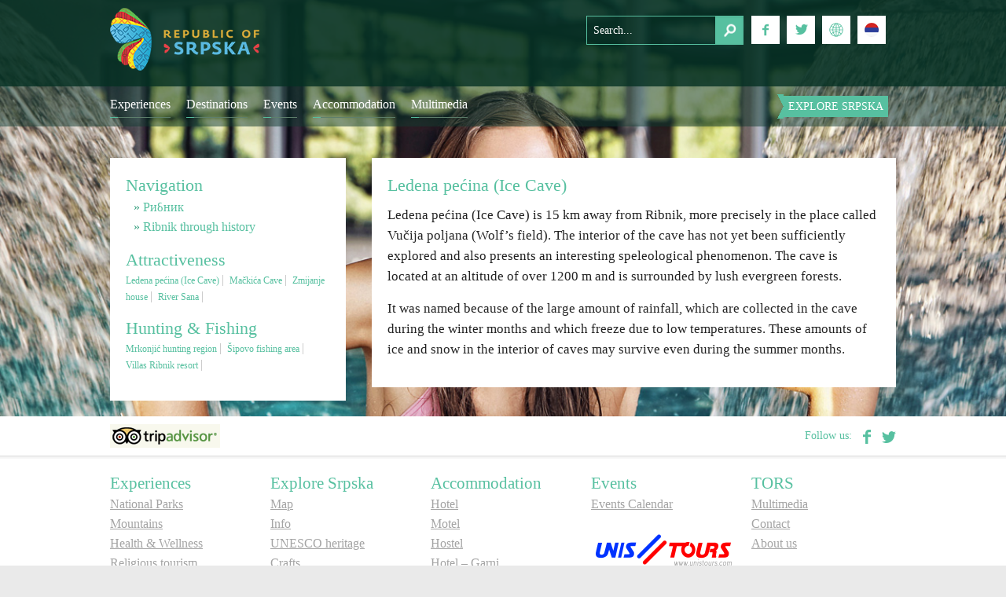

--- FILE ---
content_type: text/html; charset=UTF-8
request_url: https://turizamrs.org/en/pecina-ledena/
body_size: 10313
content:
<!DOCTYPE HTML>
<html class="no-js" lang="sr">
	<head>
    <meta name="viewport" content="width=device-width, initial-scale=1.0" />
		<title>Ledena pećina (Ice Cave) | Tourist organization Republic of Srpska</title>

<link rel="stylesheet" href="https://turizamrs.org/wp-content/plugins/sitepress-multilingual-cms/res/css/language-selector.css?v=3.3.6" type="text/css" media="all" />
    <meta property="og:title" content="Ledena pećina (Ice Cave) | Tourist organization Republic of Srpska"/> 
    <link rel="stylesheet" href="https://turizamrs.org/wp-content/themes/tors/css/foundation.css" />
    <script src="https://turizamrs.org/wp-content/themes/tors/js/vendor/modernizr.js"></script>
    <link href='http://fonts.googleapis.com/css?family=Roboto+Slab:400,300,700&subset=latin,cyrillic-ext,latin-ext' rel='stylesheet' type='text/css'>
    <script src="https://turizamrs.org/wp-content/themes/tors/js/vendor/jquery.js"></script>
		<meta http-equiv="content-type" content="text/html; charset=utf-8" />
		<meta name="description" content="" />
		<meta name="keywords" content="" />        
<link href="https://turizamrs.org/wp-content/themes/tors/style.css?ver=1.34" rel="stylesheet" type="text/css" />
<link rel="alternate" hreflang="en-US" href="https://turizamrs.org/en/pecina-ledena/" />
<link rel="alternate" hreflang="sr-RS" href="https://turizamrs.org/pecina-ledena/" />
        <style type="text/css">
                                        
                                
                </style>
        <script type="text/javascript">
    var mdf_is_search_going =0;
    var mdf_tmp_order = 0;
    var mdf_tmp_orderby = 0;
    //+++
    var lang_one_moment = "Logading...";
    var mdf_lang_loading = "Loading ...";
    var mdf_lang_cancel = "Cancel";
    var mdf_lang_close = "Close";
    var mdf_lang_apply = "Apply";
    var mdf_tax_loader = '<img src="https://turizamrs.org/wp-content/plugins/meta-data-filter/images/tax_loader.gif" alt="loader" />';
    var mdf_week_first_day =1;
    var mdf_calendar_date_format = "mm/dd/yy";
    var mdf_site_url = "https://turizamrs.org";
    var mdf_plugin_url = "https://turizamrs.org/wp-content/plugins/meta-data-filter/";
    var mdf_default_order_by = "date";
    var mdf_default_order = "DESC";
    var show_tax_all_childs =1;
    var mdf_current_term_id = 0;

    var mdf_current_tax = "";
    //admin
    var lang_no_ui_sliders = "no ui sliders in selected mdf category";
    var lang_updated = "Updated";
    //+++
    var mdf_slug_cat = "meta_data_filter_cat";

    var mdf_tooltip_theme = "shadow";
    var tooltip_max_width = parseInt(220, 10);
    var ajaxurl = "https://turizamrs.org/wp-admin/admin-ajax.php";
    var mdf_front_qtrans_lang = "";
    var mdf_front_wpml_lang = "en";
    var mdf_use_chosen_js_w =0;
    var mdf_use_chosen_js_s =0;
    var mdf_use_custom_scroll_bar =1;
        mdf_front_qtrans_lang = "";
    var mdf_current_page_url = "https://turizamrs.org/en/pecina-ledena/";

    var mdf_sort_order = "DESC";
    var mdf_order_by = "date";
    var mdf_toggle_close_sign = "-";
    var mdf_toggle_open_sign = "+";
    var tab_slideout_icon = "https://turizamrs.org/wp-content/plugins/meta-data-filter/images/icon_button_search.png";
    var tab_slideout_icon_w = "146";
    var tab_slideout_icon_h = "131";
    var mdf_use_custom_icheck = 1;
    var icheck_skin = {};
    icheck_skin.skin = "flat";
    icheck_skin.color = "aero";


    var mdtf_overlay_skin = "default";

</script>

<link rel='dns-prefetch' href='//s.w.org' />
<link rel="alternate" type="application/rss+xml" title="Tourist organization Republic of Srpska &raquo; Feed" href="https://turizamrs.org/en/feed/" />
<link rel="alternate" type="application/rss+xml" title="Tourist organization Republic of Srpska &raquo; Comments Feed" href="https://turizamrs.org/en/comments/feed/" />
<link rel="alternate" type="text/calendar" title="Tourist organization Republic of Srpska &raquo; iCal Feed" href="https://turizamrs.org/en/events/?ical=1" />
<link rel="alternate" type="application/rss+xml" title="Tourist organization Republic of Srpska &raquo; Ledena pećina (Ice Cave) Comments Feed" href="https://turizamrs.org/en/pecina-ledena/feed/" />
		<script type="text/javascript">
			window._wpemojiSettings = {"baseUrl":"https:\/\/s.w.org\/images\/core\/emoji\/12.0.0-1\/72x72\/","ext":".png","svgUrl":"https:\/\/s.w.org\/images\/core\/emoji\/12.0.0-1\/svg\/","svgExt":".svg","source":{"concatemoji":"https:\/\/turizamrs.org\/wp-includes\/js\/wp-emoji-release.min.js?ver=5.4.18"}};
			/*! This file is auto-generated */
			!function(e,a,t){var n,r,o,i=a.createElement("canvas"),p=i.getContext&&i.getContext("2d");function s(e,t){var a=String.fromCharCode;p.clearRect(0,0,i.width,i.height),p.fillText(a.apply(this,e),0,0);e=i.toDataURL();return p.clearRect(0,0,i.width,i.height),p.fillText(a.apply(this,t),0,0),e===i.toDataURL()}function c(e){var t=a.createElement("script");t.src=e,t.defer=t.type="text/javascript",a.getElementsByTagName("head")[0].appendChild(t)}for(o=Array("flag","emoji"),t.supports={everything:!0,everythingExceptFlag:!0},r=0;r<o.length;r++)t.supports[o[r]]=function(e){if(!p||!p.fillText)return!1;switch(p.textBaseline="top",p.font="600 32px Arial",e){case"flag":return s([127987,65039,8205,9895,65039],[127987,65039,8203,9895,65039])?!1:!s([55356,56826,55356,56819],[55356,56826,8203,55356,56819])&&!s([55356,57332,56128,56423,56128,56418,56128,56421,56128,56430,56128,56423,56128,56447],[55356,57332,8203,56128,56423,8203,56128,56418,8203,56128,56421,8203,56128,56430,8203,56128,56423,8203,56128,56447]);case"emoji":return!s([55357,56424,55356,57342,8205,55358,56605,8205,55357,56424,55356,57340],[55357,56424,55356,57342,8203,55358,56605,8203,55357,56424,55356,57340])}return!1}(o[r]),t.supports.everything=t.supports.everything&&t.supports[o[r]],"flag"!==o[r]&&(t.supports.everythingExceptFlag=t.supports.everythingExceptFlag&&t.supports[o[r]]);t.supports.everythingExceptFlag=t.supports.everythingExceptFlag&&!t.supports.flag,t.DOMReady=!1,t.readyCallback=function(){t.DOMReady=!0},t.supports.everything||(n=function(){t.readyCallback()},a.addEventListener?(a.addEventListener("DOMContentLoaded",n,!1),e.addEventListener("load",n,!1)):(e.attachEvent("onload",n),a.attachEvent("onreadystatechange",function(){"complete"===a.readyState&&t.readyCallback()})),(n=t.source||{}).concatemoji?c(n.concatemoji):n.wpemoji&&n.twemoji&&(c(n.twemoji),c(n.wpemoji)))}(window,document,window._wpemojiSettings);
		</script>
		<style type="text/css">
img.wp-smiley,
img.emoji {
	display: inline !important;
	border: none !important;
	box-shadow: none !important;
	height: 1em !important;
	width: 1em !important;
	margin: 0 .07em !important;
	vertical-align: -0.1em !important;
	background: none !important;
	padding: 0 !important;
}
</style>
	<link rel='stylesheet' id='tribe-common-skeleton-style-css'  href='https://turizamrs.org/wp-content/plugins/the-events-calendar/common/src/resources/css/common-skeleton.min.css?ver=4.12.3' type='text/css' media='all' />
<link rel='stylesheet' id='tribe-tooltip-css'  href='https://turizamrs.org/wp-content/plugins/the-events-calendar/common/src/resources/css/tooltip.min.css?ver=4.12.3' type='text/css' media='all' />
<link rel='stylesheet' id='wp-block-library-css'  href='https://turizamrs.org/wp-includes/css/dist/block-library/style.min.css?ver=5.4.18' type='text/css' media='all' />
<link rel='stylesheet' id='contact-form-7-css'  href='https://turizamrs.org/wp-content/plugins/contact-form-7/includes/css/styles.css?ver=5.3.2' type='text/css' media='all' />
<link rel='stylesheet' id='responsive-lightbox-swipebox-css'  href='https://turizamrs.org/wp-content/plugins/responsive-lightbox/assets/swipebox/swipebox.min.css?ver=2.2.3' type='text/css' media='all' />
<link rel='stylesheet' id='wordpress-popular-posts-css-css'  href='https://turizamrs.org/wp-content/plugins/wordpress-popular-posts/assets/css/wpp.css?ver=5.1.0' type='text/css' media='all' />
<link rel='stylesheet' id='jmig_stylesheet_layout-css'  href='https://turizamrs.org/wp-content/plugins/jquery-masonry-image-gallery/styles/jmig-masonry-layout.css?ver=3.0.2' type='text/css' media='all' />
<link rel='stylesheet' id='jmig_stylesheet-css'  href='https://turizamrs.org/wp-content/plugins/jquery-masonry-image-gallery/styles/jmig-masonry-v3-animation.css?ver=3.0.2' type='text/css' media='all' />
<style id='jmig_stylesheet-inline-css' type='text/css'>
.gallery-item:not(.emoji), .gallery-item img:not(.emoji), gallery-item a:not(.emoji) { width: 200px !important; max-width: 200px !important; min-width: 200px !important; }
.gallery-item {margin: 1px !important}
</style>
<link rel='stylesheet' id='jmig_captions-css'  href='https://turizamrs.org/wp-content/plugins/jquery-masonry-image-gallery/styles/jmig-maosnry-v3-captions.css?ver=3.0.2' type='text/css' media='all' />
<!--[if lte IE 9]>
<link rel='stylesheet' id='jmig-lte-IE9-css'  href='https://turizamrs.org/wp-content/plugins/jquery-masonry-image-gallery/styles/jmig-lte-ie9.css?ver=3.0.2' type='text/css' media='all' />
<![endif]-->
<link rel='stylesheet' id='new-royalslider-core-css-css'  href='https://turizamrs.org/wp-content/plugins/new-royalslider/lib/royalslider/royalslider.css?ver=3.0.82' type='text/css' media='all' />
<link rel='stylesheet' id='rsUni-css-css'  href='https://turizamrs.org/wp-content/plugins/new-royalslider/lib/royalslider/skins/universal/rs-universal.css?ver=3.0.82' type='text/css' media='all' />
<link rel='stylesheet' id='visible_nearby_simple-css-css'  href='https://turizamrs.org/wp-content/plugins/new-royalslider/lib/royalslider/templates-css/rs-visible-nearby-simple.css?ver=3.0.82' type='text/css' media='all' />
<link rel='stylesheet' id='rsDefaultInv-css-css'  href='https://turizamrs.org/wp-content/plugins/new-royalslider/lib/royalslider/skins/default-inverted/rs-default-inverted.css?ver=3.0.82' type='text/css' media='all' />
<script type='text/javascript' src='https://turizamrs.org/wp-includes/js/jquery/jquery.js?ver=1.12.4-wp'></script>
<script type='text/javascript' src='https://turizamrs.org/wp-includes/js/jquery/jquery-migrate.min.js?ver=1.4.1'></script>
<script type='text/javascript' src='https://turizamrs.org/wp-includes/js/jquery/ui/core.min.js?ver=1.11.4'></script>
<script type='text/javascript' src='https://turizamrs.org/wp-content/plugins/meta-data-filter/js/front.js?ver=5.4.18'></script>
<script type='text/javascript' src='https://turizamrs.org/wp-content/plugins/responsive-lightbox/assets/swipebox/jquery.swipebox.min.js?ver=2.2.3'></script>
<script type='text/javascript' src='https://turizamrs.org/wp-content/plugins/responsive-lightbox/assets/infinitescroll/infinite-scroll.pkgd.min.js?ver=5.4.18'></script>
<script type='text/javascript'>
/* <![CDATA[ */
var rlArgs = {"script":"swipebox","selector":"lightbox","customEvents":"","activeGalleries":"1","animation":"1","hideCloseButtonOnMobile":"0","removeBarsOnMobile":"0","hideBars":"1","hideBarsDelay":"5000","videoMaxWidth":"1080","useSVG":"1","loopAtEnd":"0","woocommerce_gallery":"0","ajaxurl":"https:\/\/turizamrs.org\/wp-admin\/admin-ajax.php","nonce":"145694ce14"};
/* ]]> */
</script>
<script type='text/javascript' src='https://turizamrs.org/wp-content/plugins/responsive-lightbox/js/front.js?ver=2.2.3'></script>
<script type='text/javascript'>
/* <![CDATA[ */
var wpp_params = {"sampling_active":"0","sampling_rate":"100","ajax_url":"https:\/\/turizamrs.org\/en\/wp-json\/wordpress-popular-posts\/v1\/popular-posts","ID":"4039","token":"6aca958d87","debug":""};
/* ]]> */
</script>
<script type='text/javascript' src='https://turizamrs.org/wp-content/plugins/wordpress-popular-posts/assets/js/wpp-5.0.0.min.js?ver=5.1.0'></script>
<link rel='https://api.w.org/' href='https://turizamrs.org/en/wp-json/' />
<link rel="EditURI" type="application/rsd+xml" title="RSD" href="https://turizamrs.org/xmlrpc.php?rsd" />
<link rel="wlwmanifest" type="application/wlwmanifest+xml" href="https://turizamrs.org/wp-includes/wlwmanifest.xml" /> 
<link rel='prev' title='Petrovo through history' href='https://turizamrs.org/en/petrovo-kroz-istoriju/' />
<link rel='next' title='Mačkića Cave' href='https://turizamrs.org/en/mackica-pecina/' />
<meta name="generator" content="WordPress 5.4.18" />
<link rel="canonical" href="https://turizamrs.org/en/pecina-ledena/" />
<link rel='shortlink' href='https://turizamrs.org/en/?p=4039' />
<link rel="alternate" type="application/json+oembed" href="https://turizamrs.org/en/wp-json/oembed/1.0/embed?url=https%3A%2F%2Fturizamrs.org%2Fen%2Fpecina-ledena%2F" />
<link rel="alternate" type="text/xml+oembed" href="https://turizamrs.org/en/wp-json/oembed/1.0/embed?url=https%3A%2F%2Fturizamrs.org%2Fen%2Fpecina-ledena%2F&#038;format=xml" />
<meta name="generator" content="WPML ver:3.3.6 stt:1,51;" />
<meta name="tec-api-version" content="v1"><meta name="tec-api-origin" content="https://turizamrs.org/en"><link rel="https://theeventscalendar.com/" href="https://turizamrs.org/en/wp-json/tribe/events/v1/" /><link rel="icon" href="https://turizamrs.org/wp-content/uploads/2019/06/cropped-122222222222222-1-32x32.png" sizes="32x32" />
<link rel="icon" href="https://turizamrs.org/wp-content/uploads/2019/06/cropped-122222222222222-1-192x192.png" sizes="192x192" />
<link rel="apple-touch-icon" href="https://turizamrs.org/wp-content/uploads/2019/06/cropped-122222222222222-1-180x180.png" />
<meta name="msapplication-TileImage" content="https://turizamrs.org/wp-content/uploads/2019/06/cropped-122222222222222-1-270x270.png" />
            	
	</head>
    
	<body>
         <div id="header_unutrasnja" style="background-image: url('https://turizamrs.org/wp-content/themes/tors/img/slide_4.jpg');">
      <div id="traka">
	<div class="row">
	  <div class="small-12 medium-12 large-5 columns">
       
<div class="show-for-small-only">
	      <div class="centar">
		<div id="logo" class="logo-en"><a href="https://turizamrs.org/en/">Tourist organization Republic of Srpska</a></div><!--/logo-->
	      </div>
	    </div>
	    <div class="show-for-medium-up">
	      <div id="logo" class="logo-en"><a href="https://turizamrs.org/en/">Tourist organization Republic of Srpska</a></div><!--/logo-->
	    </div>
	  </div>
 
	    
	  <div class="small-12 medium-12 large-7 columns">
	    <div class="row">
	      <div class="small-12 medium-6 large-4 columns">
		<div class="show-for-small-only">
		  
		</div>
		<div class="show-for-medium-up boxes">		  
		    <!--API key hasn't been set for ICIT Weather Widget, contact site administrator to set it.--><!--API key hasn't been set for ICIT Weather Widget, contact site administrator to set it.--><!--API key hasn't been set for ICIT Weather Widget, contact site administrator to set it.--><!--API key hasn't been set for ICIT Weather Widget, contact site administrator to set it.--><!--API key hasn't been set for ICIT Weather Widget, contact site administrator to set it.--><!--API key hasn't been set for ICIT Weather Widget, contact site administrator to set it.--><!--API key hasn't been set for ICIT Weather Widget, contact site administrator to set it.--><!--API key hasn't been set for ICIT Weather Widget, contact site administrator to set it.--><!--API key hasn't been set for ICIT Weather Widget, contact site administrator to set it.--><!--API key hasn't been set for ICIT Weather Widget, contact site administrator to set it.-->		              
		</div>
        <script>
$(document).ready(function () {
    var allBoxes = $("div.boxes").children("div");
    transitionBox(null, allBoxes.first());
});

function transitionBox(from, to) {
    function next() {
        var nextTo;
        if (to.is(":last-child")) {
            nextTo = to.closest(".boxes").children("div").first();
        } else {
            nextTo = to.next();
        }
        to.fadeIn(800, function () {
            setTimeout(function () {
                transitionBox(to, nextTo);
            }, 3000);
        });
    }
    
    if (from) {
        from.fadeOut(800, next);
    } else {
        next();
    }
}
            </script>
	      </div>
	      <div class="small-12 medium-6 large-8 columns">
		<div class="show-for-small-only">
		  <div class="centar">
		    <div id="pretraga">
		    <form method="get" id="searchform" action="https://turizamrs.org/en/">
		<input type="text" class="pretraga" name="s" id="s" placeholder="Search..." />
	</form>
		  </div><!--/pretraga-->
		  <div id="social">
		    <ul>
		      <li><a href="https://www.facebook.com/visitformore" target="_blank"><img src="https://turizamrs.org/wp-content/themes/tors/img/ikona_fb.png" /></a></li>
		      <li><a href="https://twitter.com/VisitSrpska" target="_blank"><img src="https://turizamrs.org/wp-content/themes/tors/img/ikona_tw.png" /></a></li>
		      <li><a href="#" onclick="toggle_visibility('prevod');"><img src="https://turizamrs.org/wp-content/themes/tors/img/jezici_bck.png" /></a>
              <div id="prevod"><div class="textwidget widget-text"><ul>
<li><a href="/">SRPSKI</a></li>
</ul></div></div>
              </li>
                            <li><a href="http://turizamrs.org/"><img src="https://turizamrs.org/wp-content/themes/tors/img/ikona_sr.png" /></a></li>
                            		    </ul>
		  </div><!--/social-->
		  </div>
		</div>
		<div class="show-for-medium-up">
		  <div id="pretraga">
		    <form method="get" id="searchform" action="https://turizamrs.org/en/">
		<input type="text" class="pretraga" name="s" id="s" placeholder="Search..." />
	</form>
		  </div><!--/pretraga-->
		  <div id="social">
		    <ul>
		      <li><a href="https://www.facebook.com/visitformore" target="_blank"><img src="https://turizamrs.org/wp-content/themes/tors/img/ikona_fb.png" /></a></li>
		      <li><a href="https://twitter.com/VisitSrpska" target="_blank"><img src="https://turizamrs.org/wp-content/themes/tors/img/ikona_tw.png" /></a></li>
		      <li><a href="#" onclick="toggle_visibility('prevod2');"><img src="https://turizamrs.org/wp-content/themes/tors/img/jezici_bck.png" /></a>
              <div id="prevod2"><div class="textwidget widget-text"><ul>
<li><a href="/">SRPSKI</a></li>
</ul></div></div>
              </li>
                            <li><a href="http://turizamrs.org/"><img src="https://turizamrs.org/wp-content/themes/tors/img/ikona_sr.png" /></a></li>
                            		    </ul>
		  </div><!--/social-->
		</div>
	      </div>
	    </div>
	  </div>
	</div>
      </div><!--/traka-->
      <div id="meni_traka">
	<div class="row">
	  <div class="show-for-small-only">
	    <div id="meni_mob">
	      <nav class="top-bar" data-topbar role="navigation">
		<ul class="title-area">
		   <li class="name">
		      <h1><a href="#">ТОРС</a></h1>
		    </li>
		  <li class="toggle-topbar menu-icon"><a href="#"><span>Menu</span></a></li>
		</ul>
		  <section class="top-bar-section">
		  <!-- Right Nav Section -->
		  <ul class="right">
		    <div class="menu-navigacija-en-container"><ul id="menu-navigacija-en" class="menu"><li id="menu-item-4952" class="menu-item menu-item-type-taxonomy menu-item-object-category menu-item-has-children menu-item-4952"><a href="https://turizamrs.org/en/kategorija/destinacije-en/">Experiences</a>
<ul class="sub-menu">
	<li id="menu-item-4953" class="menu-item menu-item-type-taxonomy menu-item-object-category menu-item-4953"><a href="https://turizamrs.org/en/kategorija/destinacije-en/nacionalni-parkovi-en/">National Parks</a></li>
	<li id="menu-item-4954" class="menu-item menu-item-type-taxonomy menu-item-object-category menu-item-4954"><a href="https://turizamrs.org/en/kategorija/destinacije-en/planinski-turizam-en/">Mountains</a></li>
	<li id="menu-item-4955" class="menu-item menu-item-type-taxonomy menu-item-object-category menu-item-4955"><a href="https://turizamrs.org/en/kategorija/destinacije-en/banjski-turizam-en/">Health &#038; Wellness</a></li>
	<li id="menu-item-4956" class="menu-item menu-item-type-taxonomy menu-item-object-category menu-item-4956"><a href="https://turizamrs.org/en/kategorija/destinacije-en/vjerski-turizam-en/">Religious tourism</a></li>
	<li id="menu-item-4957" class="menu-item menu-item-type-taxonomy menu-item-object-category menu-item-4957"><a href="https://turizamrs.org/en/kategorija/destinacije-en/avantura-en/">Adventure</a></li>
	<li id="menu-item-4958" class="menu-item menu-item-type-taxonomy menu-item-object-category menu-item-4958"><a href="https://turizamrs.org/en/kategorija/destinacije-en/eko-turizam-en/">Nature</a></li>
	<li id="menu-item-4959" class="menu-item menu-item-type-taxonomy menu-item-object-category menu-item-4959"><a href="https://turizamrs.org/en/kategorija/destinacije-en/kulturni-turizam-en/">Culture &#038; Heritage</a></li>
	<li id="menu-item-4960" class="menu-item menu-item-type-taxonomy menu-item-object-category menu-item-4960"><a href="https://turizamrs.org/en/kategorija/destinacije-en/gastronomija-en/">Gastronomy</a></li>
	<li id="menu-item-4961" class="menu-item menu-item-type-taxonomy menu-item-object-category menu-item-4961"><a href="https://turizamrs.org/en/kategorija/destinacije-en/lov-i-ribolov-en/">Hunting &#038; Fishing</a></li>
	<li id="menu-item-4962" class="menu-item menu-item-type-taxonomy menu-item-object-category menu-item-4962"><a href="https://turizamrs.org/en/kategorija/destinacije-en/seoski-turizam-en/">Rural tourism</a></li>
	<li id="menu-item-4963" class="menu-item menu-item-type-taxonomy menu-item-object-category menu-item-4963"><a href="https://turizamrs.org/en/kategorija/destinacije-en/omladinski-turizam-en/">Youth tourism</a></li>
</ul>
</li>
<li id="menu-item-4966" class="menu-item menu-item-type-post_type menu-item-object-page menu-item-has-children menu-item-4966"><a href="https://turizamrs.org/en/destinacije/">Destinations</a>
<ul class="sub-menu">
	<li id="menu-item-4972" class="menu-item menu-item-type-post_type menu-item-object-page menu-item-4972"><a href="https://turizamrs.org/en/destinacije/">List of destinations</a></li>
	<li id="menu-item-4998" class="menu-item menu-item-type-post_type menu-item-object-page menu-item-4998"><a href="https://turizamrs.org/en/otkrij-srpsku/mapa/">Map</a></li>
</ul>
</li>
<li id="menu-item-5000" class="menu-item menu-item-type-custom menu-item-object-custom menu-item-5000"><a href="/en/?post_type=tribe_events">Events</a></li>
<li id="menu-item-5001" class="menu-item menu-item-type-taxonomy menu-item-object-category menu-item-5001"><a href="https://turizamrs.org/en/kategorija/smjestaj-en/">Accommodation</a></li>
<li id="menu-item-5002" class="menu-item menu-item-type-taxonomy menu-item-object-category menu-item-has-children menu-item-5002"><a href="https://turizamrs.org/en/kategorija/multimedija-en/">Multimedia</a>
<ul class="sub-menu">
	<li id="menu-item-5004" class="menu-item menu-item-type-taxonomy menu-item-object-category menu-item-5004"><a href="https://turizamrs.org/en/kategorija/multimedija-en/foto-en/">Foto</a></li>
	<li id="menu-item-5005" class="menu-item menu-item-type-taxonomy menu-item-object-category menu-item-5005"><a href="https://turizamrs.org/en/kategorija/multimedija-en/video-en/">Video</a></li>
	<li id="menu-item-5003" class="menu-item menu-item-type-taxonomy menu-item-object-category menu-item-5003"><a href="https://turizamrs.org/en/kategorija/multimedija-en/e-brochure-en/">E-Brochure</a></li>
</ul>
</li>
</ul></div>		  </ul>
		</ul>
		<ul class="left">
		  <li><a href="#" onclick="toggle_visibility('foo');">Explore Srpska</a></li>
		</ul>
		  </section>
	      </nav>
	    </div><!--/meni_mob-->
	  </div>
	  <div class="show-for-medium-up">
	    <div id="meni">
	      <div class="menu-navigacija-en-container"><ul id="menu-navigacija-en-1" class="menu"><li class="menu-item menu-item-type-taxonomy menu-item-object-category menu-item-has-children menu-item-4952"><a href="https://turizamrs.org/en/kategorija/destinacije-en/">Experiences</a>
<ul class="sub-menu">
	<li class="menu-item menu-item-type-taxonomy menu-item-object-category menu-item-4953"><a href="https://turizamrs.org/en/kategorija/destinacije-en/nacionalni-parkovi-en/">National Parks</a></li>
	<li class="menu-item menu-item-type-taxonomy menu-item-object-category menu-item-4954"><a href="https://turizamrs.org/en/kategorija/destinacije-en/planinski-turizam-en/">Mountains</a></li>
	<li class="menu-item menu-item-type-taxonomy menu-item-object-category menu-item-4955"><a href="https://turizamrs.org/en/kategorija/destinacije-en/banjski-turizam-en/">Health &#038; Wellness</a></li>
	<li class="menu-item menu-item-type-taxonomy menu-item-object-category menu-item-4956"><a href="https://turizamrs.org/en/kategorija/destinacije-en/vjerski-turizam-en/">Religious tourism</a></li>
	<li class="menu-item menu-item-type-taxonomy menu-item-object-category menu-item-4957"><a href="https://turizamrs.org/en/kategorija/destinacije-en/avantura-en/">Adventure</a></li>
	<li class="menu-item menu-item-type-taxonomy menu-item-object-category menu-item-4958"><a href="https://turizamrs.org/en/kategorija/destinacije-en/eko-turizam-en/">Nature</a></li>
	<li class="menu-item menu-item-type-taxonomy menu-item-object-category menu-item-4959"><a href="https://turizamrs.org/en/kategorija/destinacije-en/kulturni-turizam-en/">Culture &#038; Heritage</a></li>
	<li class="menu-item menu-item-type-taxonomy menu-item-object-category menu-item-4960"><a href="https://turizamrs.org/en/kategorija/destinacije-en/gastronomija-en/">Gastronomy</a></li>
	<li class="menu-item menu-item-type-taxonomy menu-item-object-category menu-item-4961"><a href="https://turizamrs.org/en/kategorija/destinacije-en/lov-i-ribolov-en/">Hunting &#038; Fishing</a></li>
	<li class="menu-item menu-item-type-taxonomy menu-item-object-category menu-item-4962"><a href="https://turizamrs.org/en/kategorija/destinacije-en/seoski-turizam-en/">Rural tourism</a></li>
	<li class="menu-item menu-item-type-taxonomy menu-item-object-category menu-item-4963"><a href="https://turizamrs.org/en/kategorija/destinacije-en/omladinski-turizam-en/">Youth tourism</a></li>
</ul>
</li>
<li class="menu-item menu-item-type-post_type menu-item-object-page menu-item-has-children menu-item-4966"><a href="https://turizamrs.org/en/destinacije/">Destinations</a>
<ul class="sub-menu">
	<li class="menu-item menu-item-type-post_type menu-item-object-page menu-item-4972"><a href="https://turizamrs.org/en/destinacije/">List of destinations</a></li>
	<li class="menu-item menu-item-type-post_type menu-item-object-page menu-item-4998"><a href="https://turizamrs.org/en/otkrij-srpsku/mapa/">Map</a></li>
</ul>
</li>
<li class="menu-item menu-item-type-custom menu-item-object-custom menu-item-5000"><a href="/en/?post_type=tribe_events">Events</a></li>
<li class="menu-item menu-item-type-taxonomy menu-item-object-category menu-item-5001"><a href="https://turizamrs.org/en/kategorija/smjestaj-en/">Accommodation</a></li>
<li class="menu-item menu-item-type-taxonomy menu-item-object-category menu-item-has-children menu-item-5002"><a href="https://turizamrs.org/en/kategorija/multimedija-en/">Multimedia</a>
<ul class="sub-menu">
	<li class="menu-item menu-item-type-taxonomy menu-item-object-category menu-item-5004"><a href="https://turizamrs.org/en/kategorija/multimedija-en/foto-en/">Foto</a></li>
	<li class="menu-item menu-item-type-taxonomy menu-item-object-category menu-item-5005"><a href="https://turizamrs.org/en/kategorija/multimedija-en/video-en/">Video</a></li>
	<li class="menu-item menu-item-type-taxonomy menu-item-object-category menu-item-5003"><a href="https://turizamrs.org/en/kategorija/multimedija-en/e-brochure-en/">E-Brochure</a></li>
</ul>
</li>
</ul></div>	      <div id="trakica">
		<span class="mala_trakica"><a href="#" onclick="toggle_visibility('foo');">Explore Srpska</a></span>                
	      </div><!--/trakica-->          
          <div id="foo"><div class="menu-explore-srpska-container"><ul id="menu-explore-srpska" class="menu"><li id="menu-item-5007" class="menu-item menu-item-type-post_type menu-item-object-page menu-item-5007"><a href="https://turizamrs.org/en/otkrij-srpsku/mapa/">Map</a></li>
<li id="menu-item-5008" class="menu-item menu-item-type-post_type menu-item-object-page menu-item-5008"><a href="https://turizamrs.org/en/otkrij-srpsku/info/">Info</a></li>
<li id="menu-item-5009" class="menu-item menu-item-type-post_type menu-item-object-page menu-item-5009"><a href="https://turizamrs.org/en/otkrij-srpsku/unesco-bastina/">UNESCO heritage</a></li>
<li id="menu-item-5010" class="menu-item menu-item-type-post_type menu-item-object-page menu-item-5010"><a href="https://turizamrs.org/en/otkrij-srpsku/zanati/">Crafts</a></li>
<li id="menu-item-5011" class="menu-item menu-item-type-taxonomy menu-item-object-category menu-item-5011"><a href="https://turizamrs.org/en/kategorija/novosti-en/">News</a></li>
<li id="menu-item-5012" class="menu-item menu-item-type-taxonomy menu-item-object-category menu-item-5012"><a href="https://turizamrs.org/en/kategorija/turisticke-organizacije-en/">Tourist Organizations</a></li>
</ul></div></div>
	    </div><!--/meni-->        
        <script type="text/javascript">
<!--
    function toggle_visibility(id) {
       var e = document.getElementById(id);
       if(e.style.display == 'block')
          e.style.display = 'none';
       else
          e.style.display = 'block';
    }
//-->
</script>
	  </div>
	</div>
      </div><!--/meni_traka-->
      <div id="sadrzaj_unutrasnja">         
       
<div class="row">
	  <div class="small-12 medium-4 large-4 columns">
	    <div id="lijeva_strana">
	       <div class="textwidget widget-text"><div class="info"><div class="infoboks"><ul>      	             	             	             	             	             	             	             	             	             	             	             	             	             	             	             	             	             	             	             	             	             	             	             	             	             	             	             	             	             	             	             	             	        <h2 style="margin-left: -10px;">Navigation</h2>        <li><a href="https://turizamrs.org/en/ribnik/" rel="bookmark" title="Рибник">Рибник</a></li>
                     	             	             	             	             	             	             	             	             	             	             	             	             	             	             	             	             	             	             	             	             	             	             	             	             	             	             	             	             	             	             	             	             	             	             	             	             	             	             	             	                <li><a href="https://turizamrs.org/en/ribnik-kroz-istoriju/" rel="bookmark" title="Ribnik through history">Ribnik through history</a></li>
                     	             	             	             	             	       </ul></div>

<div class="infoboks">                                                                                                                                                                                                                                                                                                                                                                                                                                                                                                                                                                                                                                                                                                                                                                                                                                                                                                                                                                                                                           <h2>Attractiveness</h2>        <span><a href="https://turizamrs.org/en/pecina-ledena/" rel="bookmark" title="Ledena pećina (Ice Cave)">Ledena pećina (Ice Cave)</a></span>
                                 <span><a href="https://turizamrs.org/en/mackica-pecina/" rel="bookmark" title="Mačkića Cave">Mačkića Cave</a></span>
                                              <span><a href="https://turizamrs.org/en/zmijanjska-kuca/" rel="bookmark" title="Zmijanje house">Zmijanje house</a></span>
                                                                                                                                                                                                                                    <span><a href="https://turizamrs.org/en/rijeka-sana-3/" rel="bookmark" title="River Sana">River Sana</a></span>
                                                                              </div>

<div class="infoboks">        
               
               
               
               
               
               
               
               
               
               
               
               
               
       </div>

<div class="infoboks">       
	          
	          
	          
	          
	          
	          
	          
	   </div>

<div class="infoboks">       
              
              
              
              
              
              
              
              
              
              
              
              
              
              
              
              
              
              
              
              
              
              
              
              
              
              
              
              
              
              
              
              
              
              
              
              
              
              
              
              
              
              
              
              
              
              
              
              
              
              
              
              
              
              
              
              
              
              
              
              
              
       </div>

<div class="infoboks">        
               
               
               
       </div>

<div class="infoboks">        
               
               
               
               
               
               
               
               
               
               
               
               
               
       </div>

<div class="infoboks">       
              
              
              
              
              
              
              
              
              
              
              
              
              
              
              
              
              
              
              
              
              
              
       </div>

<div class="infoboks">                                                                                                       <h2>Hunting & Fishing</h2>        <span><a href="https://turizamrs.org/en/mrkonjicka-lovna-regija/" rel="bookmark" title="Mrkonjić hunting region">Mrkonjić hunting region</a></span>
                                                                                                                                                                                                                                                                                                                                              <span><a href="https://turizamrs.org/en/sipovska-ribolovna-regija/" rel="bookmark" title="Šipovo fishing area">Šipovo fishing area</a></span>
                                                             <span><a href="https://turizamrs.org/en/turisticki-kompleks-vile-ribnik/" rel="bookmark" title="Villas Ribnik resort">Villas Ribnik resort</a></span>
                            </div>

<div class="infoboks"></div>

<div class="infoboks">       
              
              
              
              
              
              
              
              
              
              
              
              
              
       </div>

<div class="infoboks">                                                                 </div>

<div class="infoboks"></div>

<div class="infoboks">       
              
              
              
              
              
              
              
              
              
              
              
              
              
              
              
              
              
              
              
              
              
              
              
              
              
              
              
       </div></div></div><div class="clear"></div>		   	    </div><!--/lijeva_strana-->
	  </div>
	  <div class="small-12 medium-8 large-8 columns">
	    <div id="desna_strana">                   	      		
	      <div id="sadrzaj_desno">

                <!-- Start the Loop. -->

				 
                 
                           <div class="post">

                 
                 <h2><a href="https://turizamrs.org/en/pecina-ledena/" rel="bookmark" title="Direktni link do Ledena pećina (Ice Cave)">Ledena pećina (Ice Cave)</a></h2>                               

                 <div class="entry">  
                 
				 <p style="background: white; margin: 0in 0in 11.25pt 0in;"><span lang="EN-GB">Ledena pećina (Ice Cave) is 15 km away from Ribnik, more precisely in the place called Vučija poljana (Wolf&#8217;s field).<span style="color: #222222;"> The interior of the cave has not yet been sufficiently explored and also presents an interesting speleological phenomenon. The cave is located at an altitude of over 1200 m and is surrounded by lush evergreen forests.</span></span></p>
<p style="background: white; margin: 0in 0in 11.25pt 0in;"><span lang="EN-GB" style="color: #222222;">It was named because of the large amount of rainfall, which are collected in the cave during the winter months and which freeze due to low temperatures. These amounts of ice and snow in the interior of caves may survive even during the summer months.</span></p>
                 </div>                                                 

                 </div> 

                                  
           
    
</div><!--/desna_strana-->
	  </div>
	</div>
      </div><!--/sadrzaj_unutrasnja-->
    </div><!--/header_unutrasnja-->                              


                    
<div id="foo_linkovi">
      <div class="row">
	<div class="small-6 medium-6 large-6 columns">
	  <div class="trip_adv">
	    <img src="https://turizamrs.org/wp-content/themes/tors/img/trip_advisor.png" />
	  </div><!--/trip_adv-->
	</div>
	<div class="small-6 medium-6 large-6 columns">
	  <div class="social_foo">
	    Follow us: <a href="https://www.facebook.com/visitsrpska" target="_blank"><img src="https://turizamrs.org/wp-content/themes/tors/img/footer_fb.png" /></a> <a href="https://twitter.com/VisitSrpska" target="_blank"><img src="https://turizamrs.org/wp-content/themes/tors/img/footer_tw.png" /></a>
	  </div><!--/social_foo-->
	</div>
      </div>
    </div><!--/foo_linkovi-->
    <div id="footer">
      <div class="row">
	<div class="small-12 medium-12 large-12 columns">
	  <ul class="small-block-grid-1 medium-block-grid-5 large-block-grid-5">
	      <li>
		<h2>Experiences</h2>
		<div class="menu-experiences-container"><ul id="menu-experiences" class="menu"><li id="menu-item-5044" class="menu-item menu-item-type-taxonomy menu-item-object-category menu-item-5044"><a href="https://turizamrs.org/en/kategorija/destinacije-en/nacionalni-parkovi-en/">National Parks</a></li>
<li id="menu-item-5045" class="menu-item menu-item-type-taxonomy menu-item-object-category menu-item-5045"><a href="https://turizamrs.org/en/kategorija/destinacije-en/planinski-turizam-en/">Mountains</a></li>
<li id="menu-item-5046" class="menu-item menu-item-type-taxonomy menu-item-object-category menu-item-5046"><a href="https://turizamrs.org/en/kategorija/destinacije-en/banjski-turizam-en/">Health &#038; Wellness</a></li>
<li id="menu-item-5047" class="menu-item menu-item-type-taxonomy menu-item-object-category menu-item-5047"><a href="https://turizamrs.org/en/kategorija/destinacije-en/vjerski-turizam-en/">Religious tourism</a></li>
<li id="menu-item-5048" class="menu-item menu-item-type-taxonomy menu-item-object-category menu-item-5048"><a href="https://turizamrs.org/en/kategorija/destinacije-en/avantura-en/">Adventure</a></li>
<li id="menu-item-5049" class="menu-item menu-item-type-taxonomy menu-item-object-category menu-item-5049"><a href="https://turizamrs.org/en/kategorija/destinacije-en/eko-turizam-en/">Nature</a></li>
<li id="menu-item-5050" class="menu-item menu-item-type-taxonomy menu-item-object-category menu-item-5050"><a href="https://turizamrs.org/en/kategorija/destinacije-en/kulturni-turizam-en/">Culture &#038; Heritage</a></li>
<li id="menu-item-5051" class="menu-item menu-item-type-taxonomy menu-item-object-category menu-item-5051"><a href="https://turizamrs.org/en/kategorija/destinacije-en/gastronomija-en/">Gastronomy</a></li>
<li id="menu-item-5052" class="menu-item menu-item-type-taxonomy menu-item-object-category menu-item-5052"><a href="https://turizamrs.org/en/kategorija/destinacije-en/lov-i-ribolov-en/">Hunting &#038; Fishing</a></li>
<li id="menu-item-5053" class="menu-item menu-item-type-taxonomy menu-item-object-category menu-item-5053"><a href="https://turizamrs.org/en/kategorija/destinacije-en/seoski-turizam-en/">Rural tourism</a></li>
<li id="menu-item-5054" class="menu-item menu-item-type-taxonomy menu-item-object-category menu-item-5054"><a href="https://turizamrs.org/en/kategorija/destinacije-en/omladinski-turizam-en/">Youth tourism</a></li>
</ul></div>	      </li>
	      <li>
		<h2>Explore Srpska</h2>
		<div class="menu-explore-srpska-container"><ul id="menu-explore-srpska-1" class="menu"><li class="menu-item menu-item-type-post_type menu-item-object-page menu-item-5007"><a href="https://turizamrs.org/en/otkrij-srpsku/mapa/">Map</a></li>
<li class="menu-item menu-item-type-post_type menu-item-object-page menu-item-5008"><a href="https://turizamrs.org/en/otkrij-srpsku/info/">Info</a></li>
<li class="menu-item menu-item-type-post_type menu-item-object-page menu-item-5009"><a href="https://turizamrs.org/en/otkrij-srpsku/unesco-bastina/">UNESCO heritage</a></li>
<li class="menu-item menu-item-type-post_type menu-item-object-page menu-item-5010"><a href="https://turizamrs.org/en/otkrij-srpsku/zanati/">Crafts</a></li>
<li class="menu-item menu-item-type-taxonomy menu-item-object-category menu-item-5011"><a href="https://turizamrs.org/en/kategorija/novosti-en/">News</a></li>
<li class="menu-item menu-item-type-taxonomy menu-item-object-category menu-item-5012"><a href="https://turizamrs.org/en/kategorija/turisticke-organizacije-en/">Tourist Organizations</a></li>
</ul></div>	      </li>
	      <li>
		<h2>Accommodation</h2>
		<div class="menu-accommodation-container"><ul id="menu-accommodation" class="menu"><li id="menu-item-5033" class="menu-item menu-item-type-taxonomy menu-item-object-category menu-item-5033"><a href="https://turizamrs.org/en/kategorija/smjestaj-en/hotel-en/">Hotel</a></li>
<li id="menu-item-5034" class="menu-item menu-item-type-taxonomy menu-item-object-category menu-item-5034"><a href="https://turizamrs.org/en/kategorija/smjestaj-en/motel-en/">Motel</a></li>
<li id="menu-item-5035" class="menu-item menu-item-type-taxonomy menu-item-object-category menu-item-5035"><a href="https://turizamrs.org/en/kategorija/smjestaj-en/hostel-en/">Hostel</a></li>
<li id="menu-item-5036" class="menu-item menu-item-type-taxonomy menu-item-object-category menu-item-5036"><a href="https://turizamrs.org/en/kategorija/smjestaj-en/hotel-garni-en/">Hotel &#8211; Garni</a></li>
<li id="menu-item-5037" class="menu-item menu-item-type-taxonomy menu-item-object-category menu-item-5037"><a href="https://turizamrs.org/en/kategorija/smjestaj-en/pansion-en/">Pansion</a></li>
<li id="menu-item-5038" class="menu-item menu-item-type-taxonomy menu-item-object-category menu-item-5038"><a href="https://turizamrs.org/en/kategorija/smjestaj-en/prenociste-en/">Lodging</a></li>
<li id="menu-item-5039" class="menu-item menu-item-type-taxonomy menu-item-object-category menu-item-5039"><a href="https://turizamrs.org/en/kategorija/smjestaj-en/kamp-en/">Camp</a></li>
<li id="menu-item-5040" class="menu-item menu-item-type-taxonomy menu-item-object-category menu-item-5040"><a href="https://turizamrs.org/en/kategorija/smjestaj-en/kuca-za-odmor-en/">House for rest</a></li>
<li id="menu-item-5041" class="menu-item menu-item-type-taxonomy menu-item-object-category menu-item-5041"><a href="https://turizamrs.org/en/kategorija/smjestaj-en/seosko-domacinstvo-en/">Rural household</a></li>
<li id="menu-item-5042" class="menu-item menu-item-type-taxonomy menu-item-object-category menu-item-5042"><a href="https://turizamrs.org/en/kategorija/smjestaj-en/sobe-i-apartmani-en/">Rooms &#038; Appartmants</a></li>
<li id="menu-item-5043" class="menu-item menu-item-type-taxonomy menu-item-object-category menu-item-5043"><a href="https://turizamrs.org/en/kategorija/smjestaj-en/">All types</a></li>
</ul></div>	      </li>
	      <li>
		<h2>Events</h2>
		<div class="menu-events-container"><ul id="menu-events" class="menu"><li id="menu-item-5055" class="menu-item menu-item-type-custom menu-item-object-custom menu-item-5055"><a href="/en/?post_type=tribe_events">Events Calendar</a></li>
<li id="menu-item-5056" class="menu-item menu-item-type-custom menu-item-object-custom menu-item-5056"><a title="Unis//Tours Banja Luka" href="http://unistours.com/"><br/><img src="http://turizamrs.org/wp-content/uploads/2016/11/banner-unistours.png"></a></li>
</ul></div>	      </li>
	      <li>
		<h2>TORS</h2>
		<div class="menu-tors-en-container"><ul id="menu-tors-en" class="menu"><li id="menu-item-5057" class="menu-item menu-item-type-post_type menu-item-object-page menu-item-5057"><a href="https://turizamrs.org/en/multimedija/">Multimedia</a></li>
<li id="menu-item-5058" class="menu-item menu-item-type-post_type menu-item-object-page menu-item-5058"><a href="https://turizamrs.org/en/kontakt/">Contact</a></li>
<li id="menu-item-5059" class="menu-item menu-item-type-post_type menu-item-object-page menu-item-5059"><a href="https://turizamrs.org/en/o-nama/">About us</a></li>
</ul></div>	      </li>
	    </ul>
	</div>
      </div>
      <div id="copyright">
	<div class="row">
	  <div class="small-12 medium-12 large-12 columns">
      © 2008 - 2026 Tourist organization Republic of Srpska. All rights reserved. Design: <a href="http://blmedia.ba" target="_blank">BLMEDIA</a></div>
	</div>
      </div><!--/copyright-->
    </div><!--/footer-->
        
    <script type="text/javascript" src="http://code.jquery.com/jquery-1.9.1.min.js"></script>

    <script src="https://turizamrs.org/wp-content/themes/tors/js/foundation.min.js"></script>
    <script>
      $(document).foundation();
    </script>
		<script>
		( function ( body ) {
			'use strict';
			body.className = body.className.replace( /\btribe-no-js\b/, 'tribe-js' );
		} )( document.body );
		</script>
		        <script type="text/javascript">
            (function(){
                document.addEventListener('DOMContentLoaded', function(){
                    let wpp_widgets = document.querySelectorAll('.popular-posts-sr');

                    if ( wpp_widgets ) {
                        for (let i = 0; i < wpp_widgets.length; i++) {
                            let wpp_widget = wpp_widgets[i];
                            WordPressPopularPosts.theme(wpp_widget);
                        }
                    }
                });
            })();
        </script>
                <script>
            var WPPImageObserver = null;

            function wpp_load_img(img) {
                if ( ! 'imgSrc' in img.dataset || ! img.dataset.imgSrc )
                    return;

                img.src = img.dataset.imgSrc;

                if ( 'imgSrcset' in img.dataset ) {
                    img.srcset = img.dataset.imgSrcset;
                    img.removeAttribute('data-img-srcset');
                }

                img.classList.remove('wpp-lazyload');
                img.removeAttribute('data-img-src');
                img.classList.add('wpp-lazyloaded');
            }

            function wpp_observe_imgs(){
                let wpp_images = document.querySelectorAll('img.wpp-lazyload'),
                    wpp_widgets = document.querySelectorAll('.popular-posts-sr');

                if ( wpp_images.length || wpp_widgets.length ) {
                    if ( 'IntersectionObserver' in window ) {
                        WPPImageObserver = new IntersectionObserver(function(entries, observer) {
                            entries.forEach(function(entry) {
                                if (entry.isIntersecting) {
                                    let img = entry.target;
                                    wpp_load_img(img);
                                    WPPImageObserver.unobserve(img);
                                }
                            });
                        });

                        if ( wpp_images.length ) {
                            wpp_images.forEach(function(image) {
                                WPPImageObserver.observe(image);
                            });
                        }

                        if ( wpp_widgets.length ) {
                            for (var i = 0; i < wpp_widgets.length; i++) {
                                let wpp_widget_images = wpp_widgets[i].querySelectorAll('img.wpp-lazyload');

                                if ( ! wpp_widget_images.length && wpp_widgets[i].shadowRoot ) {
                                    wpp_widget_images = wpp_widgets[i].shadowRoot.querySelectorAll('img.wpp-lazyload');
                                }

                                if ( wpp_widget_images.length ) {
                                    wpp_widget_images.forEach(function(image) {
                                        WPPImageObserver.observe(image);
                                    });
                                }
                            }
                        }
                    } /** Fallback for older browsers */
                    else {
                        if ( wpp_images.length ) {
                            for (var i = 0; i < wpp_images.length; i++) {
                                wpp_load_img(wpp_images[i]);
                                wpp_images[i].classList.remove('wpp-lazyloaded');
                            }
                        }

                        if ( wpp_widgets.length ) {
                            for (var j = 0; j < wpp_widgets.length; j++) {
                                let wpp_widget = wpp_widgets[j],
                                    wpp_widget_images = wpp_widget.querySelectorAll('img.wpp-lazyload');

                                if ( ! wpp_widget_images.length && wpp_widget.shadowRoot ) {
                                    wpp_widget_images = wpp_widget.shadowRoot.querySelectorAll('img.wpp-lazyload');
                                }

                                if ( wpp_widget_images.length ) {
                                    for (var k = 0; k < wpp_widget_images.length; k++) {
                                        wpp_load_img(wpp_widget_images[k]);
                                        wpp_widget_images[k].classList.remove('wpp-lazyloaded');
                                    }
                                }
                            }
                        }
                    }
                }
            }

            document.addEventListener('DOMContentLoaded', function() {
                wpp_observe_imgs();

                // When an ajaxified WPP widget loads,
                // Lazy load its images
                document.addEventListener('wpp-onload', function(){
                    wpp_observe_imgs();
                });
            });
        </script>
        <script> /* <![CDATA[ */var tribe_l10n_datatables = {"aria":{"sort_ascending":": activate to sort column ascending","sort_descending":": activate to sort column descending"},"length_menu":"Show _MENU_ entries","empty_table":"No data available in table","info":"Showing _START_ to _END_ of _TOTAL_ entries","info_empty":"Showing 0 to 0 of 0 entries","info_filtered":"(filtered from _MAX_ total entries)","zero_records":"No matching records found","search":"Search:","all_selected_text":"All items on this page were selected. ","select_all_link":"Select all pages","clear_selection":"Clear Selection.","pagination":{"all":"All","next":"Next","previous":"Previous"},"select":{"rows":{"0":"","_":": Selected %d rows","1":": Selected 1 row"}},"datepicker":{"dayNames":["Sunday","Monday","Tuesday","Wednesday","Thursday","Friday","Saturday"],"dayNamesShort":["Sun","Mon","Tue","Wed","Thu","Fri","Sat"],"dayNamesMin":["S","M","T","W","T","F","S"],"monthNames":["January","February","March","April","May","June","July","August","September","October","November","December"],"monthNamesShort":["January","February","March","April","May","June","July","August","September","October","November","December"],"monthNamesMin":["Jan","Feb","Mar","Apr","May","Jun","Jul","Aug","Sep","Oct","Nov","Dec"],"nextText":"Next","prevText":"Prev","currentText":"Today","closeText":"Done","today":"Today","clear":"Clear"}};/* ]]> */ </script><link rel='stylesheet' id='icomoon-css'  href='https://turizamrs.org/wp-content/plugins/interconnect-it-weather-widget/images/icomoon/style.css?ver=5.4.18' type='text/css' media='all' />
<script type='text/javascript'>
/* <![CDATA[ */
var wpcf7 = {"apiSettings":{"root":"https:\/\/turizamrs.org\/en\/wp-json\/contact-form-7\/v1","namespace":"contact-form-7\/v1"}};
/* ]]> */
</script>
<script type='text/javascript' src='https://turizamrs.org/wp-content/plugins/contact-form-7/includes/js/scripts.js?ver=5.3.2'></script>
<script type='text/javascript' src='https://turizamrs.org/wp-content/plugins/jquery-masonry-image-gallery/js/remove-gallery-class.js?ver=3.0.2'></script>
<script type='text/javascript' src='https://turizamrs.org/wp-includes/js/imagesloaded.min.js?ver=3.2.0'></script>
<script type='text/javascript' src='https://turizamrs.org/wp-includes/js/masonry.min.js?ver=3.3.2'></script>
<script type='text/javascript' src='https://turizamrs.org/wp-content/plugins/jquery-masonry-image-gallery/js/masonry-init-v3.js?ver=3.0.2'></script>
<script type='text/javascript' src='https://turizamrs.org/wp-includes/js/wp-embed.min.js?ver=5.4.18'></script>
<script type='text/javascript'>
/* <![CDATA[ */
var icl_vars = {"current_language":"en","icl_home":"http:\/\/turizamrs.org\/en\/","ajax_url":"https:\/\/turizamrs.org\/en\/wp-admin\/admin-ajax.php","url_type":"1"};
/* ]]> */
</script>
<script type='text/javascript' src='https://turizamrs.org/wp-content/plugins/sitepress-multilingual-cms/res/js/sitepress.js?ver=5.4.18'></script>
<script type='text/javascript' src='https://turizamrs.org/wp-content/plugins/new-royalslider/lib/royalslider/jquery.royalslider.min.js?ver=3.0.82'></script>
<script id="new-royalslider-init-code" type="text/javascript">
jQuery(document).ready(function($) {
});
</script>
        <script type="text/javascript">
            jQuery(function () {
                jQuery.fn.life = function (types, data, fn) {
                    jQuery(this.context).on(types, this.selector, data, fn);
                    return this;
                };
            });
            //+++
                                        var mdf_found_totally =0;
                    
        </script>
        	</body>    
</html>

--- FILE ---
content_type: application/javascript
request_url: https://turizamrs.org/wp-content/plugins/jquery-masonry-image-gallery/js/remove-gallery-class.js?ver=3.0.2
body_size: 180
content:
jQuery(document).ready(function ($) {

    //Remove any gallery column classes from the gallery container. Better for Masonry.

    $(".gallery").removeClass("gallery-columns-1 gallery-columns-2 gallery-columns-3 gallery-columns-4 gallery-columns-5 gallery-columns-6 gallery-columns-7 gallery-columns-8 gallery-columns-9");

});